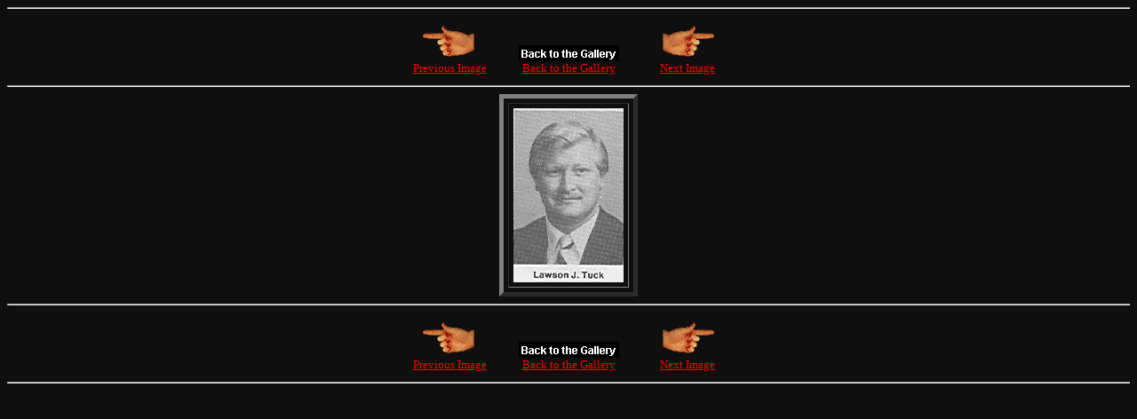

--- FILE ---
content_type: text/html
request_url: https://hwarmstrong.com/xoom/hallofshame/tuck_lawson_j.htm
body_size: 1001
content:
<html>
<head> 
<link rel="stylesheet" type="text/css"
href="mystylesheet.css"/>

<meta name="GENERATOR" content="GMP15 - Gallery Maker Pro 1.5">
<title> Worldwide Church of God Hall of Shame</title>
<!--Finally, the Truth about the Worldwide Church of God and Herbert W. Armstrong. Links to other helpful documents and sites. Personal Experiences and Commentary on the Cult.-->
<script LANGUAGE="JavaScript">
<!--//
browser_name = navigator.appName;
browser_version = parseFloat(navigator.appVersion);
if (browser_name == "Netscape" && browser_version >= 3.0) { roll = 'true'; }
else if (browser_name == "Microsoft Internet Explorer"&& browser_version >= 4.0) { roll = 'true'; }
else { roll = 'false'; }
if (roll == 'true') {
var imglist = new Array ("GMPNext.gif","GMPNextOn.gif","GMPBTG.gif","GMPBTGOn.gif","GMPPrev.gif","GMPPrevOn.gif");
var imgs = new Array();
var count;
if (document.images)
 for (count=0; count<imglist.length; count++)
  {imgs[count]=new Image(); imgs[count].src=imglist[count];}
}
function msover1(img,ref) { if (roll == 'true') { document.images[img].src = ref; } }
function msout1(img,ref) { if (roll == 'true') { document.images[img].src = ref; } }
//-->
</script>
<meta name="MSSmartTagsPreventParsing" content="TRUE">
</head>
<body bgcolor="#0F0F0F" text="#FF0000" link="#80FFFF" vlink="#C000C0" >

<CENTER>
<HR><table><tr>
  <td width="130" valign="bottom" align="center">    <A HREF="treybig_dave.htm" onMouseOver = "msover1('Pic1','GMPPrevOn.gif');" onMouseOut="msout1('Pic1','GMPPrev.gif');"><img name="Pic1" src="GMPPrev.gif" border="0" width="64" height="48"><br><font face="MS Sans Serif" size="2" Color="FF0000">Previous Image</font></A>   </td>
  <td width="130" valign="bottom" align="center">    <A HREF="hallofshame24.htm" onMouseOver = "msover1('Pic2','GMPBTGOn.gif');" onMouseOut="msout1('Pic2','GMPBTG.gif');"><img Name="Pic2" src="GMPBTG.gif" border="0" width="113" height="18"><br><font face="MS Sans Serif" size="2" Color="FF0000">Back to the Gallery</font></A>   </td>
  <td width="130" valign="bottom" align="center">
    <A HREF="tucker_rowlen_f.htm"
 onMouseOver = "msover1('Pic3','GMPNextOn.gif');" onMouseOut="msout1('Pic3','GMPNext.gif');"><img name="Pic3" src="GMPNext.gif" border="0" width="64" height="48"><br><font face="MS Sans Serif" size="2" Color="FF0000">Next Image</font></A>  </td>
</tr></table>
<HR></CENTER>
<center>
<table border="5" bgcolor="#0F0F0F" bordercolorlight="#E0E0E0" bordercolordark="#808080" cellpadding="5" cellspacing="5">
<tr><td align= "center">
<img src = "tuck_lawson_j.jpg" border="0" width="124" height="196">
</td></tr></table>
</center>
<CENTER>
<HR><table><tr>
  <td width="130" valign="bottom" align="center">    <A HREF="treybig_dave.htm" onMouseOver = "msover1('Pic4','GMPPrevOn.gif');" onMouseOut="msout1('Pic4','GMPPrev.gif');"><img name="Pic4" src="GMPPrev.gif" border="0" width="64" height="48"><br><font face="MS Sans Serif" size="2" Color="FF0000">Previous Image</font></A>   </td>
  <td width="130" valign="bottom" align="center">    <A HREF="hallofshame24.htm" onMouseOver = "msover1('Pic5','GMPBTGOn.gif');" onMouseOut="msout1('Pic5','GMPBTG.gif');"><img Name="Pic5" src="GMPBTG.gif" border="0" width="113" height="18"><br><font face="MS Sans Serif" size="2" Color="FF0000">Back to the Gallery</font></A>   </td>
  <td width="130" valign="bottom" align="center">
    <A HREF="tucker_rowlen_f.htm"
 onMouseOver = "msover1('Pic6','GMPNextOn.gif');" onMouseOut="msout1('Pic6','GMPNext.gif');"><img name="Pic6" src="GMPNext.gif" border="0" width="64" height="48"><br><font face="MS Sans Serif" size="2" Color="FF0000">Next Image</font></A>  </td>
</tr></table>
<HR></CENTER>


<!-- Start of StatCounter Code -->
<script type="text/javascript" language="javascript">
var sc_project=1971546; 
var sc_invisible=1; 
var sc_partition=18; 
var sc_security="a5d4fbd1"; 
</script>

<script type="text/javascript" language="javascript" src="http://www.statcounter.com/counter/counter.js"></script><noscript><a href="http://www.statcounter.com/" target="_blank"><img  src="http://c19.statcounter.com/counter.php?sc_project=1971546&amp;java=0&amp;security=a5d4fbd1&amp;invisible=1" alt="site stats" border="0"></a> </noscript>
<!-- End of StatCounter Code -->
<!-- Start of StatCounter Code -->
<script type="text/javascript" language="javascript">
var sc_project=1971546; 
var sc_invisible=1; 
var sc_partition=18; 
var sc_security="a5d4fbd1"; 
</script>

<script type="text/javascript" language="javascript" src="http://www.statcounter.com/counter/counter.js"></script><noscript>
<a href="http://www.statcounter.com/" target="_blank"><img  src="http://c19.statcounter.com/counter.php?sc_project=1971546&amp;java=0&amp;security=a5d4fbd1&amp;invisible=1" alt="site stats" border="0"></a></noscript>
<!-- End of StatCounter Code -->
</body>
</html>



--- FILE ---
content_type: text/css
request_url: https://hwarmstrong.com/xoom/hallofshame/mystylesheet.css
body_size: -139
content:
h1 { font-family: arial, helvetica, verdana, geneva, georgia, monaco }
h2 { font-family: arial, helvetica, verdana, geneva, georgia, monaco }
h3 { font-family: arial, helvetica, verdana, geneva, georgia, monaco }
h4 { font-family: arial, helvetica, verdana, geneva, georgia, monaco }
h5 { font-family: arial, helvetica, verdana, geneva, georgia, monaco }
h6 { font-family: arial, helvetica, verdana, geneva, georgia, monaco }

p { font-family: arial, helvetica, verdana, geneva, georgia, monaco }

body   { font-family: arial, helvetica, verdana, geneva, georgia, monaco }